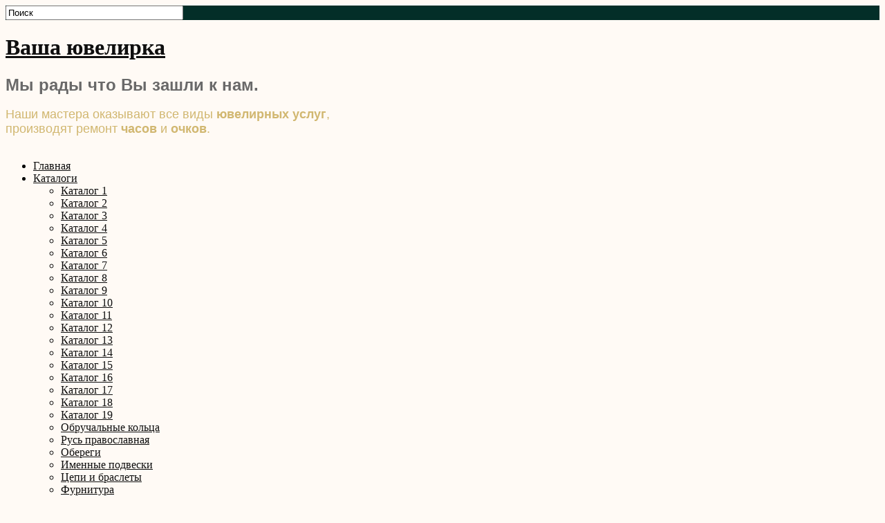

--- FILE ---
content_type: text/html; charset=utf-8
request_url: http://vashayvelirka.ru/index.php?option=com_virtuemart&view=category&virtuemart_category_id=578
body_size: 8088
content:
<!DOCTYPE html PUBLIC "-//W3C//DTD XHTML 1.0 Transitional//EN" "http://www.w3.org/TR/xhtml1/DTD/xhtml1-transitional.dtd">
<html xmlns="http://www.w3.org/1999/xhtml" xml:lang="ru-ru" lang="ru-ru">
<head>
  <meta http-equiv="content-type" content="text/html; charset=utf-8" />
  <meta name="title" content="Кольца с накладками" />
  <meta name="generator" content="Joomla! - Open Source Content Management" />
  <title>Кольца с накладками</title>
  <link href="/index.php?option=com_virtuemart&amp;view=category&amp;virtuemart_category_id=578" rel="canonical" />
  <link href="/templates/leo_jewelry/favicon.ico" rel="shortcut icon" type="image/vnd.microsoft.icon" />
  <link href="http://vashayvelirka.ru/index.php?option=com_search&amp;view=category&amp;virtuemart_category_id=578&amp;format=opensearch" rel="search" title="Искать Ваша ювелирка" type="application/opensearchdescription+xml" />
  <link rel="stylesheet" href="/components/com_virtuemart/assets/css/vmsite-ltr.css" type="text/css" />
  <link rel="stylesheet" href="/components/com_virtuemart/assets/css/facebox.css" type="text/css" />
  <link rel="stylesheet" href="/media/system/css/modal.css" type="text/css" />
  <link rel="stylesheet" href="http://vashayvelirka.ru/templates/leo_jewelry/css/menu/mega.css" type="text/css" />
  <link rel="stylesheet" href="http://vashayvelirka.ru/templates/system/css/system.css" type="text/css" />
  <link rel="stylesheet" href="http://vashayvelirka.ru/templates/system/css/general.css" type="text/css" />
  <link rel="stylesheet" href="http://vashayvelirka.ru/templates/leo_jewelry/css/vm.css" type="text/css" />
  <link rel="stylesheet" href="http://vashayvelirka.ru/templates/leo_jewelry/css/template.css" type="text/css" />
  <link rel="stylesheet" href="http://vashayvelirka.ru/templates/leo_jewelry/css/fonts.css" type="text/css" />
  <link rel="stylesheet" href="http://vashayvelirka.ru/templates/leo_jewelry/css/joomla.css" type="text/css" />
  <link rel="stylesheet" href="http://vashayvelirka.ru/templates/leo_jewelry/css/extensions.css" type="text/css" />
  <link rel="stylesheet" href="http://vashayvelirka.ru/templates/leo_jewelry/css/layout.css" type="text/css" />
  <link rel="stylesheet" href="http://vashayvelirka.ru/templates/leo_jewelry/css/responsive.css" type="text/css" />
  <style type="text/css">
   #leo-page { background-color: #FFFAF5;
			}   #leo-page { color: #000000;
		}
			#leo-page a{ color: #0F0F0F;
		}
			#leo-toppos { color: #B5B5B5;
		}
			#leo-toppos { background-color: #032E28;
		}
			#leo-toppos a{ color: #FFFFFF;
		}
			#leo-blockbottom { color: #FFFFFF;
		}
			#leo-blockbottom { background-color: #424242;
		}
			#leo-blockbottom a{ color: #FFFFFF;
		}.leo-container { max-width: 960px!important; }  #leo-content { width: 100%; }
  </style>
  <script src="//ajax.googleapis.com/ajax/libs/jquery/1.6.4/jquery.min.js" type="text/javascript"></script>
  <script src="/components/com_virtuemart/assets/js/jquery.noConflict.js" type="text/javascript"></script>
  <script src="/components/com_virtuemart/assets/js/vmsite.js" type="text/javascript"></script>
  <script src="/components/com_virtuemart/assets/js/facebox.js" type="text/javascript"></script>
  <script src="/components/com_virtuemart/assets/js/vmprices.js" type="text/javascript"></script>
  <script src="/media/system/js/mootools-core.js" type="text/javascript"></script>
  <script src="/media/system/js/core.js" type="text/javascript"></script>
  <script src="/media/system/js/modal.js" type="text/javascript"></script>
  <script src="/media/system/js/mootools-more.js" type="text/javascript"></script>
  <script src="http://vashayvelirka.ru/plugins/system/leofw/menu/mega/js/script.js" type="text/javascript"></script>
  <script src="http://vashayvelirka.ru/templates/leo_jewelry/js/global.js" type="text/javascript"></script>
  <script type="text/javascript">

//<![CDATA[
		vmSiteurl = 'http://vashayvelirka.ru/' ;
vmLang = "";
vmCartText = ' добавлен в корзину' ;
vmCartError = 'Ошибка обновления корзины' ;
loadingImage = '/components/com_virtuemart/assets/images/facebox/loading.gif' ;
closeImage = '/components/com_virtuemart/assets/images/facebox/closelabel.png' ; 
Virtuemart.addtocart_popup = '1' ; 
faceboxHtml = '<div id="facebox" style="display:none;"><div class="popup"><div class="content"></div> <a href="#" class="close"></a></div></div>'  ;

//]]>

		window.addEvent('domready', function() {

			SqueezeBox.initialize({});
			SqueezeBox.assign($$('a.modal'), {
				parse: 'rel'
			});
		});
jQuery(document).ready(function () {
	jQuery('.orderlistcontainer').hover(
		function() { jQuery(this).find('.orderlist').stop().show()},
		function() { jQuery(this).find('.orderlist').stop().hide()}
	)
});

  </script>

<meta name="viewport" content="width=device-width, initial-scale=1, maximum-scale=1" /> 
<!--[if IE 7]>
<link rel="stylesheet" href="http://vashayvelirka.ru/templates/leo_jewelry/css/ie7.css" type="text/css" />
<![endif]-->

   
</head>
<body id="leo-page" class="fs3 pattern11 ">
<div id="page-container">
  <div id="page-container-inner">
  	
    <div id="leo-toppos" class="wrap pattern0" >
<div id="leo-toppos-inner" class="leo-toppos-inner" >
      <div class="leo-container">
        <div class="leo-container-inner">
        
  <div class="leo-container-inner-inner">
                                         <div id="leo-toppos-right">
              	<div class="leo-module moduletable">
		<div class="leomodule">
						<div class="modulecontent">
				<form action="/index.php?option=com_virtuemart" method="post">
	<div class="search">
		<label for="mod-search-searchword"> </label><input name="searchword" id="mod-search-searchword" maxlength="20"  class="inputbox" type="text" size="30" value="Поиск"  onblur="if (this.value=='') this.value='Поиск';" onfocus="if (this.value=='Поиск') this.value='';" />	<input type="hidden" name="task" value="search" />
	<input type="hidden" name="option" value="com_search" />
	<input type="hidden" name="Itemid" value="0" />
	</div>
</form>
			</div>
		</div>
	</div>

          </div>
                  </div>
      </div>
    </div>
    </div>
    </div>
		 
    <!-- HEADER BLOCK -->
    <div id="leo-blockheader" class="wrap" >
       <div id="leo-blockheader-inner" class="leo-blockheader-inner" >
	<div class="inner-wrap">
      <div class="leo-container">
        <div class="leo-container-inner">
        <div class="leo-container-inner-inner">
          <div id="leo-logo">
  <h1 class="leo-logo"><a class="png" href="http://vashayvelirka.ru/" title="Ваша ювелирка"> <span>Ваша ювелирка</span></a> </h1>
</div>
          <div id="leo-search" >
            	<div class="leo-module moduletable">
		<div class="leomodule">
						<div class="modulecontent">
				

<div class="custom"  >
	<p><font color="#696969"><font size="5"><font face="Tahoma, Geneva, sans-serif"><b style="font-family: Tahoma, Geneva, sans-serif;">Мы рады что Вы зашли к нам.</b></font></font></font><br>
	<br>
	<font color="#D1B770"><span style="font-family: Tahoma, Geneva, sans-serif; font-size: large;">Наши мастера оказывают все виды </span><b style="font-family: Tahoma, Geneva, sans-serif; font-size: large;">ювелирных услуг</b><span style="font-family: Tahoma, Geneva, sans-serif; font-size: large;">, <br>
	производят ремонт </span><b style="font-family: Tahoma, Geneva, sans-serif; font-size: large;">часов</b><span style="font-family: Tahoma, Geneva, sans-serif; font-size: large;"> и </span><b style="font-family: Tahoma, Geneva, sans-serif; font-size: large;">очков</b><span style="font-family: Tahoma, Geneva, sans-serif; font-size: large;">.</span></font><br>
	&nbsp;</p>
</div>
			</div>
		</div>
	</div>

          </div>
                    <!-- HEADER TOP -->
                       
                 
      </div>      
    </div>
        </div>
      </div>
    </div>
	</div>
    
      <!-- HEADER BLOCK1 -->
             <!-- MAIN TOP MENU -->
          <div id="leo-mainmenu" class="wrap">
          <div id="leo-mainmenu-inner">
          <div class="leo-container">
            <div class="leo-container-inner">
            <div class="leo-container-inner-inner">
             <div class="mainmenu">
              <div class="menusys_mega"><ul id="menusys_mega"><li class="first-item  active"><a href="/index.php?option=com_content&amp;view=article&amp;id=25&amp;Itemid=101"  class=' active' id="menusys101"  title="Главная"><span class="has-image" style="background-image:url(/images/icon-home.png);"><span class="menu-title">Главная</span></span></a></li><li id="menu-103" class="hasChild"><a href="/index.php?option=com_virtuemart&amp;view=categories&amp;virtuemart_category_id=0&amp;Itemid=103"  class=' item' id="menusys103"  title="Каталоги"><span class="no-image"><span class="menu-title">Каталоги</span></span></a><div id="menu-103_menusub_sub0" class="menusub_mega level0"><div class="submenu-wrapper"><div class="subarrowtop"></div><div class="subwrap-inner"><div class="subwrap-inner2"><div class="menucontent-wrapper" style="width:"><div class="megacol column1"><ul class="mega-ul ul"><li class="mega-li li first-item"><a href="/index.php?option=com_virtuemart&amp;view=category&amp;virtuemart_category_id=102&amp;Itemid=130"  class=' item' id="menusys130"  title="Каталог 1"><span class="no-image"><span class="menu-title">Каталог 1</span></span></a></li><li class="mega-li li"><a href="/index.php?option=com_virtuemart&amp;view=category&amp;virtuemart_category_id=576&amp;Itemid=131"  class=' item' id="menusys131"  title="Каталог 2"><span class="no-image"><span class="menu-title">Каталог 2</span></span></a></li><li class="mega-li li"><a href="/index.php?option=com_virtuemart&amp;view=category&amp;virtuemart_category_id=588&amp;Itemid=132"  class=' item' id="menusys132"  title="Каталог 3"><span class="no-image"><span class="menu-title">Каталог 3</span></span></a></li><li class="mega-li li"><a href="/index.php?option=com_virtuemart&amp;view=category&amp;virtuemart_category_id=160&amp;Itemid=133"  class=' item' id="menusys133"  title="Каталог 4"><span class="no-image"><span class="menu-title">Каталог 4</span></span></a></li><li class="mega-li li"><a href="/index.php?option=com_virtuemart&amp;view=category&amp;virtuemart_category_id=165&amp;Itemid=144"  class=' item' id="menusys144"  title="Каталог 5"><span class="no-image"><span class="menu-title">Каталог 5</span></span></a></li><li class="mega-li li"><a href="/index.php?option=com_virtuemart&amp;view=category&amp;virtuemart_category_id=597&amp;Itemid=145"  class=' item' id="menusys145"  title="Каталог 6"><span class="no-image"><span class="menu-title">Каталог 6</span></span></a></li><li class="mega-li li"><a href="/index.php?option=com_virtuemart&amp;view=category&amp;virtuemart_category_id=603&amp;Itemid=147"  class=' item' id="menusys147"  title="Каталог 7"><span class="no-image"><span class="menu-title">Каталог 7</span></span></a></li><li class="mega-li li"><a href="/index.php?option=com_virtuemart&amp;view=category&amp;virtuemart_category_id=611&amp;Itemid=151"  class=' item' id="menusys151"  title="Каталог 8"><span class="no-image"><span class="menu-title">Каталог 8</span></span></a></li><li class="mega-li li"><a href="/index.php?option=com_virtuemart&amp;view=category&amp;virtuemart_category_id=620&amp;Itemid=152"  class=' item' id="menusys152"  title="Каталог 9"><span class="no-image"><span class="menu-title">Каталог 9</span></span></a></li><li class="mega-li li"><a href="/index.php?option=com_virtuemart&amp;view=category&amp;virtuemart_category_id=641&amp;Itemid=162"  class=' item' id="menusys162"  title="Каталог 10"><span class="no-image"><span class="menu-title">Каталог 10</span></span></a></li><li class="mega-li li"><a href="/index.php?option=com_virtuemart&amp;view=category&amp;virtuemart_category_id=649&amp;Itemid=168"  class=' item' id="menusys168"  title="Каталог 11"><span class="no-image"><span class="menu-title">Каталог 11</span></span></a></li><li class="mega-li li"><a href="/index.php?option=com_virtuemart&amp;view=category&amp;virtuemart_category_id=661&amp;Itemid=169"  class=' item' id="menusys169"  title="Каталог 12"><span class="no-image"><span class="menu-title">Каталог 12</span></span></a></li><li class="mega-li li"><a href="/index.php?option=com_virtuemart&amp;view=category&amp;virtuemart_category_id=664&amp;Itemid=146"  class=' item' id="menusys146"  title="Каталог 13"><span class="no-image"><span class="menu-title">Каталог 13</span></span></a></li><li class="mega-li li"><a href="/index.php?option=com_virtuemart&amp;view=category&amp;virtuemart_category_id=673&amp;Itemid=148"  class=' item' id="menusys148"  title="Каталог 14"><span class="no-image"><span class="menu-title">Каталог 14</span></span></a></li><li class="mega-li li"><a href="/index.php?option=com_virtuemart&amp;view=category&amp;virtuemart_category_id=682&amp;Itemid=163"  class=' item' id="menusys163"  title="Каталог 15"><span class="no-image"><span class="menu-title">Каталог 15</span></span></a></li><li class="mega-li li"><a href="/index.php?option=com_virtuemart&amp;view=category&amp;virtuemart_category_id=692&amp;Itemid=164"  class=' item' id="menusys164"  title="Каталог 16"><span class="no-image"><span class="menu-title">Каталог 16</span></span></a></li><li class="mega-li li"><a href="/index.php?option=com_virtuemart&amp;view=category&amp;virtuemart_category_id=703&amp;Itemid=170"  class=' item' id="menusys170"  title="Каталог 17"><span class="no-image"><span class="menu-title">Каталог 17</span></span></a></li><li class="mega-li li"><a href="/index.php?option=com_virtuemart&amp;view=category&amp;virtuemart_category_id=715&amp;Itemid=171"  class=' item' id="menusys171"  title="Каталог 18"><span class="no-image"><span class="menu-title">Каталог 18</span></span></a></li><li class="mega-li li"><a href="/index.php?option=com_virtuemart&amp;view=category&amp;virtuemart_category_id=730&amp;Itemid=172"  class=' item' id="menusys172"  title="Каталог 19"><span class="no-image"><span class="menu-title">Каталог 19</span></span></a></li><li class="mega-li li"><a href="/index.php?option=com_virtuemart&amp;view=category&amp;virtuemart_category_id=170&amp;Itemid=173"  class=' item' id="menusys173"  title="Обручальные кольца"><span class="no-image"><span class="menu-title">Обручальные кольца</span></span></a></li><li class="mega-li li"><a href="/index.php?option=com_virtuemart&amp;view=category&amp;virtuemart_category_id=735&amp;Itemid=174"  class=' item' id="menusys174"  title="Русь православная"><span class="no-image"><span class="menu-title">Русь православная</span></span></a></li><li class="mega-li li"><a href="/index.php?option=com_virtuemart&amp;view=category&amp;virtuemart_category_id=367&amp;Itemid=175"  class=' item' id="menusys175"  title="Обереги"><span class="no-image"><span class="menu-title">Обереги</span></span></a></li><li class="mega-li li"><a href="/index.php?option=com_virtuemart&amp;view=category&amp;virtuemart_category_id=741&amp;Itemid=176"  class=' item' id="menusys176"  title="Именные подвески"><span class="no-image"><span class="menu-title">Именные подвески</span></span></a></li><li class="mega-li li"><a href="/index.php?option=com_virtuemart&amp;view=category&amp;virtuemart_category_id=193&amp;Itemid=177"  class=' item' id="menusys177"  title="Цепи и браслеты"><span class="no-image"><span class="menu-title">Цепи и браслеты</span></span></a></li><li class="mega-li li"><a href="/index.php?option=com_virtuemart&amp;view=category&amp;virtuemart_category_id=742&amp;Itemid=178"  class=' item' id="menusys178"  title="Фурнитура"><span class="no-image"><span class="menu-title">Фурнитура</span></span></a></li><li class="mega-li li last-item"><a href="/index.php?option=com_virtuemart&amp;view=category&amp;virtuemart_category_id=745&amp;Itemid=181"  class=' item' id="menusys181"  title="CGTrader jewelry 3D"><span class="no-image"><span class="menu-title">CGTrader jewelry 3D</span></span></a></li></ul></div><div class="clearfix"></div></div></div></div><div class="clearfix"></div></div></div></li><li id="menu-112" class="hasChild"><a href="/index.php?option=com_content&amp;view=categories&amp;id=10&amp;Itemid=112"  class=' item' id="menusys112"  title="Услуги"><span class="no-image"><span class="menu-title">Услуги</span></span></a><div id="menu-112_menusub_sub0" class="menusub_mega level0"><div class="submenu-wrapper"><div class="subarrowtop"></div><div class="subwrap-inner"><div class="subwrap-inner2"><div class="menucontent-wrapper" style="width:"><div class="megacol column1"><ul class="mega-ul ul"><li class="mega-li li first-item"><a href="/index.php?option=com_content&amp;view=article&amp;id=2&amp;Itemid=125"  class=' item' id="menusys125"  title="Лазерная гравировка"><span class="no-image"><span class="menu-title">Лазерная гравировка</span></span></a></li><li class="mega-li li"><a href="/index.php?option=com_content&amp;view=article&amp;id=3&amp;Itemid=124"  class=' item' id="menusys124"  title="Лазерная пайка"><span class="no-image"><span class="menu-title">Лазерная пайка</span></span></a></li><li class="mega-li li"><a href="/index.php?option=com_content&amp;view=article&amp;id=4&amp;Itemid=126"  class=' item' id="menusys126"  title="3D Моделирование"><span class="no-image"><span class="menu-title">3D Моделирование</span></span></a></li><li class="mega-li li"><a href="/index.php?option=com_content&amp;view=article&amp;id=14&amp;Itemid=127"  class=' item' id="menusys127"  title="Эмалирование"><span class="no-image"><span class="menu-title">Эмалирование</span></span></a></li><li class="mega-li li"><a href="/index.php?option=com_content&amp;view=article&amp;id=15&amp;Itemid=128"  class=' item' id="menusys128"  title="Огранка камней"><span class="no-image"><span class="menu-title">Огранка камней</span></span></a></li><li class="mega-li li"><a href="/index.php?option=com_content&amp;view=article&amp;id=16&amp;Itemid=129"  class=' item' id="menusys129"  title="Гальваника"><span class="no-image"><span class="menu-title">Гальваника</span></span></a></li><li class="mega-li li"><a href="/index.php?option=com_content&amp;view=article&amp;id=24&amp;Itemid=149"  class=' item' id="menusys149"  title="Ремонт часов"><span class="no-image"><span class="menu-title">Ремонт часов</span></span></a></li><li class="mega-li li last-item"><a href="/index.php?option=com_content&amp;view=article&amp;id=29&amp;Itemid=167"  class=' item' id="menusys167"  title="Ремонт очков"><span class="no-image"><span class="menu-title">Ремонт очков</span></span></a></li></ul></div><div class="clearfix"></div></div></div></div><div class="clearfix"></div></div></div></li><li><a href="/index.php?option=com_content&amp;view=article&amp;id=7&amp;Itemid=116"  class=' item' id="menusys116"  title="Цены"><span class="no-image"><span class="menu-title">Цены</span></span></a></li><li class="last-item "><a href="/index.php?option=com_content&amp;view=article&amp;id=13&amp;Itemid=115"  class=' item' id="menusys115"  title="Контакты"><span class="no-image"><span class="menu-title">Контакты</span></span></a></li></ul> <script type="text/javascript">
						new LeoMegaMenu( $("menusys_mega"), {
											transition:Fx.Transitions.Sine.easeInOut,
											duration:800,
											delay:350,
											effect:"simple"
										} );
				  </script>	</div> 
              </div>
			             <!-- RESPONESIVE MENU --> 
            <div id="leo-responsivemenu">
				<select id="comboxrpmenu" name="comboxrpmenu" class="inputbox" onchange="window.location.href=this.value"><option value="/index.php?option=com_content&amp;view=article&amp;id=25&amp;Itemid=101" id="combom101"  >- Главная</option><option value="/index.php?option=com_virtuemart&amp;view=categories&amp;virtuemart_category_id=0&amp;Itemid=103" id="combom103"  >- Каталоги</option><option value="/index.php?option=com_virtuemart&amp;view=category&amp;virtuemart_category_id=102&amp;Itemid=130" id="combom130"  >- - Каталог 1</option><option value="/index.php?option=com_virtuemart&amp;view=category&amp;virtuemart_category_id=576&amp;Itemid=131" id="combom131"  >- - Каталог 2</option><option value="/index.php?option=com_virtuemart&amp;view=category&amp;virtuemart_category_id=588&amp;Itemid=132" id="combom132"  >- - Каталог 3</option><option value="/index.php?option=com_virtuemart&amp;view=category&amp;virtuemart_category_id=160&amp;Itemid=133" id="combom133"  >- - Каталог 4</option><option value="/index.php?option=com_virtuemart&amp;view=category&amp;virtuemart_category_id=165&amp;Itemid=144" id="combom144"  >- - Каталог 5</option><option value="/index.php?option=com_virtuemart&amp;view=category&amp;virtuemart_category_id=597&amp;Itemid=145" id="combom145"  >- - Каталог 6</option><option value="/index.php?option=com_virtuemart&amp;view=category&amp;virtuemart_category_id=603&amp;Itemid=147" id="combom147"  >- - Каталог 7</option><option value="/index.php?option=com_virtuemart&amp;view=category&amp;virtuemart_category_id=611&amp;Itemid=151" id="combom151"  >- - Каталог 8</option><option value="/index.php?option=com_virtuemart&amp;view=category&amp;virtuemart_category_id=620&amp;Itemid=152" id="combom152"  >- - Каталог 9</option><option value="/index.php?option=com_virtuemart&amp;view=category&amp;virtuemart_category_id=641&amp;Itemid=162" id="combom162"  >- - Каталог 10</option><option value="/index.php?option=com_virtuemart&amp;view=category&amp;virtuemart_category_id=649&amp;Itemid=168" id="combom168"  >- - Каталог 11</option><option value="/index.php?option=com_virtuemart&amp;view=category&amp;virtuemart_category_id=661&amp;Itemid=169" id="combom169"  >- - Каталог 12</option><option value="/index.php?option=com_virtuemart&amp;view=category&amp;virtuemart_category_id=664&amp;Itemid=146" id="combom146"  >- - Каталог 13</option><option value="/index.php?option=com_virtuemart&amp;view=category&amp;virtuemart_category_id=673&amp;Itemid=148" id="combom148"  >- - Каталог 14</option><option value="/index.php?option=com_virtuemart&amp;view=category&amp;virtuemart_category_id=682&amp;Itemid=163" id="combom163"  >- - Каталог 15</option><option value="/index.php?option=com_virtuemart&amp;view=category&amp;virtuemart_category_id=692&amp;Itemid=164" id="combom164"  >- - Каталог 16</option><option value="/index.php?option=com_virtuemart&amp;view=category&amp;virtuemart_category_id=703&amp;Itemid=170" id="combom170"  >- - Каталог 17</option><option value="/index.php?option=com_virtuemart&amp;view=category&amp;virtuemart_category_id=715&amp;Itemid=171" id="combom171"  >- - Каталог 18</option><option value="/index.php?option=com_virtuemart&amp;view=category&amp;virtuemart_category_id=730&amp;Itemid=172" id="combom172"  >- - Каталог 19</option><option value="/index.php?option=com_virtuemart&amp;view=category&amp;virtuemart_category_id=170&amp;Itemid=173" id="combom173"  >- - Обручальные кольца</option><option value="/index.php?option=com_virtuemart&amp;view=category&amp;virtuemart_category_id=735&amp;Itemid=174" id="combom174"  >- - Русь православная</option><option value="/index.php?option=com_virtuemart&amp;view=category&amp;virtuemart_category_id=367&amp;Itemid=175" id="combom175"  >- - Обереги</option><option value="/index.php?option=com_virtuemart&amp;view=category&amp;virtuemart_category_id=741&amp;Itemid=176" id="combom176"  >- - Именные подвески</option><option value="/index.php?option=com_virtuemart&amp;view=category&amp;virtuemart_category_id=193&amp;Itemid=177" id="combom177"  >- - Цепи и браслеты</option><option value="/index.php?option=com_virtuemart&amp;view=category&amp;virtuemart_category_id=742&amp;Itemid=178" id="combom178"  >- - Фурнитура</option><option value="/index.php?option=com_virtuemart&amp;view=category&amp;virtuemart_category_id=745&amp;Itemid=181" id="combom181"  >- - CGTrader jewelry 3D</option><option value="/index.php?option=com_content&amp;view=categories&amp;id=10&amp;Itemid=112" id="combom112"  >- Услуги</option><option value="/index.php?option=com_content&amp;view=article&amp;id=2&amp;Itemid=125" id="combom125"  >- - Лазерная гравировка</option><option value="/index.php?option=com_content&amp;view=article&amp;id=3&amp;Itemid=124" id="combom124"  >- - Лазерная пайка</option><option value="/index.php?option=com_content&amp;view=article&amp;id=4&amp;Itemid=126" id="combom126"  >- - 3D Моделирование</option><option value="/index.php?option=com_content&amp;view=article&amp;id=14&amp;Itemid=127" id="combom127"  >- - Эмалирование</option><option value="/index.php?option=com_content&amp;view=article&amp;id=15&amp;Itemid=128" id="combom128"  >- - Огранка камней</option><option value="/index.php?option=com_content&amp;view=article&amp;id=16&amp;Itemid=129" id="combom129"  >- - Гальваника</option><option value="/index.php?option=com_content&amp;view=article&amp;id=24&amp;Itemid=149" id="combom149"  >- - Ремонт часов</option><option value="/index.php?option=com_content&amp;view=article&amp;id=29&amp;Itemid=167" id="combom167"  >- - Ремонт очков</option><option value="/index.php?option=com_content&amp;view=article&amp;id=7&amp;Itemid=116" id="combom116"  >- Цены</option><option value="/index.php?option=com_content&amp;view=article&amp;id=13&amp;Itemid=115" id="combom115"  >- Контакты</option></select>            
            </div>
            
           <!-- END RESPONESIVE MENU //--> 
                  			</div>
            </div>  
            </div>  
           </div>
          </div>
            <!-- END MAIN TOP MENU -->
            
          <div id="leo-slideshow"  class="wrap">
    <div id="leo-slideshow-inner">
    <div id="leo-slideshow-inner-inner">
      <div class="leo-container">
        <div class="leo-container-inner">
        <div class="leo-container-inner-inner">
          
          </div>
          </div>
          </div>
        </div>
      </div>
    </div>
        
     
  
       
    <!-- END HEADER BLOCK //-->
   
    
      
           
        <div id="leo-breadcrumbs-top"  class="wrap">
    <div id="leo-breadcrumbs-top-inner">
      <div class="leo-container">
        <div class="leo-container-inner">
         <div class="leo-container-inner-inner">
          	<div class="leo-module moduletable">
		<div class="leomodule">
						<div class="modulecontent">
				
<div class="breadcrumbs">
<a href="/index.php?option=com_content&amp;view=article&amp;id=25&amp;Itemid=101" class="pathway">Главная</a> <img src="/media/system/images/arrow.png" alt=""  /> <a href="/index.php?option=com_virtuemart&amp;view=category&amp;virtuemart_category_id=576" class="pathway">Каталог 2</a> <img src="/media/system/images/arrow.png" alt=""  /> <span>Кольца с накладками</span></div>
			</div>
		</div>
	</div>

          </div>
          </div>
        </div>
      </div>
    </div>
        <!-- MAIN WRAPPER BLOCK -->
   	 <div id="leo-mainwrap" class="wrap ">
   <div class="leo-container">
     <div class="leo-container-inner">
     
  <div class="leo-container-inner-inner">
     
       <div id="leo-mainwrap-content" class="clearfix leo-layout-lcr">
		        
         <div id="leo-content">
           <div id="leo-content-inner">
                          <div id="leo-maincontent" class="clearfix">
            	
			                       
               <div id="leo-maincontent-inner">
                                
<div id="system-message-container">
</div>
                <div class="category_description">
	</div>
<div class="browse-view">
<div class="category_description">
	</div>
	
<h2><span><span>Кольца с накладками</span></span></h2>
	<form action="/index.php?option=com_virtuemart&amp;view=category&amp;limitstart=0&amp;virtuemart_category_id=578" method="get">
				<div class="orderby-displaynumber">
			<div class="orderlistcontainer"><div class="title">Сортировать по</div><div class="activeOrder"><a title=" +/-" href="/index.php?option=com_virtuemart&amp;view=category&amp;virtuemart_category_id=578&amp;Itemid=&amp;order=DESC">ID товара  +/-</a></div></div>			<div class="display-number">
Показано 1 - 16 из 398 <select name="" class="inputbox" size="1" onchange="window.top.location.href=this.options[this.selectedIndex].value">
	<option value="/index.php?option=com_virtuemart&amp;view=category&amp;virtuemart_category_id=578&amp;Itemid=&amp;limit=4">4</option>
	<option value="/index.php?option=com_virtuemart&amp;view=category&amp;virtuemart_category_id=578&amp;Itemid=&amp;limit=8">8</option>
	<option value="/index.php?option=com_virtuemart&amp;view=category&amp;virtuemart_category_id=578&amp;Itemid=&amp;limit=12">12</option>
	<option value="/index.php?option=com_virtuemart&amp;view=category&amp;virtuemart_category_id=578&amp;Itemid=&amp;limit=16">16</option>
	<option value="/index.php?option=com_virtuemart&amp;view=category&amp;virtuemart_category_id=578&amp;Itemid=&amp;limit=40">40</option>
	<option value="/index.php?option=com_virtuemart&amp;view=category&amp;virtuemart_category_id=578&amp;Itemid=&amp;limit=80">80</option>
</select>
</div>
		</div>
	</form>
		<div class="row">
				<div class="product floatleft width25 vertical-separator">
			<div class="spacer">
				<div class="cat-image">
						<a href="/index.php?option=com_virtuemart&amp;view=productdetails&amp;virtuemart_product_id=14423&amp;virtuemart_category_id=578" ><img src="/images/stories/virtuemart/product/resized/1001_130x130.jpg" alt="1001" class="browseProductImage" border="0" title="10001"  /></a>                        
                        <!-- The "Average Customer Rating" Part -->
											
				</div>
				<div class="cat-info">
					<h3 class="catProductTitle"><a href="/index.php?option=com_virtuemart&amp;view=productdetails&amp;virtuemart_product_id=14423&amp;virtuemart_category_id=578" >10001</a></h3>
										<p class="product_s_desc">
						кв 4x4-1; кр 3,0-1; кр 1,5-2;...					</p>
					                </div>
                                            
					<div class="catProductPrice" id="productPrice14423">
						<div class="PricesalesPrice" style="display : none;" ><span class="PricesalesPrice" ></span></div>					</div>
                    
  <div class="cat-cart">                 
 <form method="post" class="product js-recalculate" action="index.php" >
	
	<div class="addtocart-bar">

						<!-- <label for="quantity" class="quantity_box">Кол-во: </label> -->
	    <span class="quantity-box">
		<input type="text" class="quantity-input js-recalculate" name="quantity[]" value="1" />
	    </span>
	    <span class="quantity-controls js-recalculate">
		<input type="button" class="quantity-controls quantity-plus" />
		<input type="button" class="quantity-controls quantity-minus" />
	    </span>
	    
	    	    <span class="addtocart-button">
		<input type="submit" name="addtocart"  class="addtocart-button" value="Добавить в корзину" title="Добавить в корзину" />
	    </span>

	    <div class="clear"></div>
	</div>

		<input type="hidden" class="pname" value="10001" />
	<input type="hidden" name="option" value="com_virtuemart" />
	<input type="hidden" name="view" value="cart" />
	<noscript><input type="hidden" name="task" value="add" /></noscript>
	<input type="hidden" name="virtuemart_product_id[]" value="14423" />
	<input type="hidden" name="virtuemart_manufacturer_id" value="1" />
	<input type="hidden" name="virtuemart_category_id[]" value="578" />
    </form>
    </div>
								</div>
		</div>
				<div class="product floatleft width25 vertical-separator">
			<div class="spacer">
				<div class="cat-image">
						<a href="/index.php?option=com_virtuemart&amp;view=productdetails&amp;virtuemart_product_id=14424&amp;virtuemart_category_id=578" ><img src="/images/stories/virtuemart/product/resized/1003_130x130.jpg" alt="1003" class="browseProductImage" border="0" title="10003"  /></a>                        
                        <!-- The "Average Customer Rating" Part -->
											
				</div>
				<div class="cat-info">
					<h3 class="catProductTitle"><a href="/index.php?option=com_virtuemart&amp;view=productdetails&amp;virtuemart_product_id=14424&amp;virtuemart_category_id=578" >10003</a></h3>
										<p class="product_s_desc">
						м-з 6x3-1; м-з 5x2,5-1; кр...					</p>
					                </div>
                                            
					<div class="catProductPrice" id="productPrice14424">
						<div class="PricesalesPrice" style="display : none;" ><span class="PricesalesPrice" ></span></div>					</div>
                    
  <div class="cat-cart">                 
 <form method="post" class="product js-recalculate" action="index.php" >
	
	<div class="addtocart-bar">

						<!-- <label for="quantity" class="quantity_box">Кол-во: </label> -->
	    <span class="quantity-box">
		<input type="text" class="quantity-input js-recalculate" name="quantity[]" value="1" />
	    </span>
	    <span class="quantity-controls js-recalculate">
		<input type="button" class="quantity-controls quantity-plus" />
		<input type="button" class="quantity-controls quantity-minus" />
	    </span>
	    
	    	    <span class="addtocart-button">
		<input type="submit" name="addtocart"  class="addtocart-button" value="Добавить в корзину" title="Добавить в корзину" />
	    </span>

	    <div class="clear"></div>
	</div>

		<input type="hidden" class="pname" value="10003" />
	<input type="hidden" name="option" value="com_virtuemart" />
	<input type="hidden" name="view" value="cart" />
	<noscript><input type="hidden" name="task" value="add" /></noscript>
	<input type="hidden" name="virtuemart_product_id[]" value="14424" />
	<input type="hidden" name="virtuemart_manufacturer_id" value="1" />
	<input type="hidden" name="virtuemart_category_id[]" value="578" />
    </form>
    </div>
								</div>
		</div>
				<div class="product floatleft width25 vertical-separator">
			<div class="spacer">
				<div class="cat-image">
						<a href="/index.php?option=com_virtuemart&amp;view=productdetails&amp;virtuemart_product_id=14425&amp;virtuemart_category_id=578" ><img src="/images/stories/virtuemart/product/resized/1004_130x130.jpg" alt="1004" class="browseProductImage" border="0" title="10004"  /></a>                        
                        <!-- The "Average Customer Rating" Part -->
											
				</div>
				<div class="cat-info">
					<h3 class="catProductTitle"><a href="/index.php?option=com_virtuemart&amp;view=productdetails&amp;virtuemart_product_id=14425&amp;virtuemart_category_id=578" >10004</a></h3>
										<p class="product_s_desc">
						кр 4-1; кр 1,5-2; кр 1,25-1					</p>
					                </div>
                                            
					<div class="catProductPrice" id="productPrice14425">
						<div class="PricesalesPrice" style="display : none;" ><span class="PricesalesPrice" ></span></div>					</div>
                    
  <div class="cat-cart">                 
 <form method="post" class="product js-recalculate" action="index.php" >
	
	<div class="addtocart-bar">

						<!-- <label for="quantity" class="quantity_box">Кол-во: </label> -->
	    <span class="quantity-box">
		<input type="text" class="quantity-input js-recalculate" name="quantity[]" value="1" />
	    </span>
	    <span class="quantity-controls js-recalculate">
		<input type="button" class="quantity-controls quantity-plus" />
		<input type="button" class="quantity-controls quantity-minus" />
	    </span>
	    
	    	    <span class="addtocart-button">
		<input type="submit" name="addtocart"  class="addtocart-button" value="Добавить в корзину" title="Добавить в корзину" />
	    </span>

	    <div class="clear"></div>
	</div>

		<input type="hidden" class="pname" value="10004" />
	<input type="hidden" name="option" value="com_virtuemart" />
	<input type="hidden" name="view" value="cart" />
	<noscript><input type="hidden" name="task" value="add" /></noscript>
	<input type="hidden" name="virtuemart_product_id[]" value="14425" />
	<input type="hidden" name="virtuemart_manufacturer_id" value="1" />
	<input type="hidden" name="virtuemart_category_id[]" value="578" />
    </form>
    </div>
								</div>
		</div>
				<div class="product floatleft width25 ">
			<div class="spacer">
				<div class="cat-image">
						<a href="/index.php?option=com_virtuemart&amp;view=productdetails&amp;virtuemart_product_id=14426&amp;virtuemart_category_id=578" ><img src="/images/stories/virtuemart/product/resized/1005_130x130.jpg" alt="1005" class="browseProductImage" border="0" title="10005"  /></a>                        
                        <!-- The "Average Customer Rating" Part -->
											
				</div>
				<div class="cat-info">
					<h3 class="catProductTitle"><a href="/index.php?option=com_virtuemart&amp;view=productdetails&amp;virtuemart_product_id=14426&amp;virtuemart_category_id=578" >10005</a></h3>
										<p class="product_s_desc">
						баг 4x2-2					</p>
					                </div>
                                            
					<div class="catProductPrice" id="productPrice14426">
						<div class="PricesalesPrice" style="display : none;" ><span class="PricesalesPrice" ></span></div>					</div>
                    
  <div class="cat-cart">                 
 <form method="post" class="product js-recalculate" action="index.php" >
	
	<div class="addtocart-bar">

						<!-- <label for="quantity" class="quantity_box">Кол-во: </label> -->
	    <span class="quantity-box">
		<input type="text" class="quantity-input js-recalculate" name="quantity[]" value="1" />
	    </span>
	    <span class="quantity-controls js-recalculate">
		<input type="button" class="quantity-controls quantity-plus" />
		<input type="button" class="quantity-controls quantity-minus" />
	    </span>
	    
	    	    <span class="addtocart-button">
		<input type="submit" name="addtocart"  class="addtocart-button" value="Добавить в корзину" title="Добавить в корзину" />
	    </span>

	    <div class="clear"></div>
	</div>

		<input type="hidden" class="pname" value="10005" />
	<input type="hidden" name="option" value="com_virtuemart" />
	<input type="hidden" name="view" value="cart" />
	<noscript><input type="hidden" name="task" value="add" /></noscript>
	<input type="hidden" name="virtuemart_product_id[]" value="14426" />
	<input type="hidden" name="virtuemart_manufacturer_id" value="1" />
	<input type="hidden" name="virtuemart_category_id[]" value="578" />
    </form>
    </div>
								</div>
		</div>
			</div>
			<div class="row">
				<div class="product floatleft width25 vertical-separator">
			<div class="spacer">
				<div class="cat-image">
						<a href="/index.php?option=com_virtuemart&amp;view=productdetails&amp;virtuemart_product_id=14427&amp;virtuemart_category_id=578" ><img src="/images/stories/virtuemart/product/resized/1006_130x130.jpg" alt="1006" class="browseProductImage" border="0" title="10006"  /></a>                        
                        <!-- The "Average Customer Rating" Part -->
											
				</div>
				<div class="cat-info">
					<h3 class="catProductTitle"><a href="/index.php?option=com_virtuemart&amp;view=productdetails&amp;virtuemart_product_id=14427&amp;virtuemart_category_id=578" >10006</a></h3>
										<p class="product_s_desc">
						кр 1,5-50					</p>
					                </div>
                                            
					<div class="catProductPrice" id="productPrice14427">
						<div class="PricesalesPrice" style="display : none;" ><span class="PricesalesPrice" ></span></div>					</div>
                    
  <div class="cat-cart">                 
 <form method="post" class="product js-recalculate" action="index.php" >
	
	<div class="addtocart-bar">

						<!-- <label for="quantity" class="quantity_box">Кол-во: </label> -->
	    <span class="quantity-box">
		<input type="text" class="quantity-input js-recalculate" name="quantity[]" value="1" />
	    </span>
	    <span class="quantity-controls js-recalculate">
		<input type="button" class="quantity-controls quantity-plus" />
		<input type="button" class="quantity-controls quantity-minus" />
	    </span>
	    
	    	    <span class="addtocart-button">
		<input type="submit" name="addtocart"  class="addtocart-button" value="Добавить в корзину" title="Добавить в корзину" />
	    </span>

	    <div class="clear"></div>
	</div>

		<input type="hidden" class="pname" value="10006" />
	<input type="hidden" name="option" value="com_virtuemart" />
	<input type="hidden" name="view" value="cart" />
	<noscript><input type="hidden" name="task" value="add" /></noscript>
	<input type="hidden" name="virtuemart_product_id[]" value="14427" />
	<input type="hidden" name="virtuemart_manufacturer_id" value="1" />
	<input type="hidden" name="virtuemart_category_id[]" value="578" />
    </form>
    </div>
								</div>
		</div>
				<div class="product floatleft width25 vertical-separator">
			<div class="spacer">
				<div class="cat-image">
						<a href="/index.php?option=com_virtuemart&amp;view=productdetails&amp;virtuemart_product_id=14428&amp;virtuemart_category_id=578" ><img src="/images/stories/virtuemart/product/resized/1007_130x130.jpg" alt="1007" class="browseProductImage" border="0" title="10007"  /></a>                        
                        <!-- The "Average Customer Rating" Part -->
											
				</div>
				<div class="cat-info">
					<h3 class="catProductTitle"><a href="/index.php?option=com_virtuemart&amp;view=productdetails&amp;virtuemart_product_id=14428&amp;virtuemart_category_id=578" >10007</a></h3>
										<p class="product_s_desc">
						кр 1,5-34					</p>
					                </div>
                                            
					<div class="catProductPrice" id="productPrice14428">
						<div class="PricesalesPrice" style="display : none;" ><span class="PricesalesPrice" ></span></div>					</div>
                    
  <div class="cat-cart">                 
 <form method="post" class="product js-recalculate" action="index.php" >
	
	<div class="addtocart-bar">

						<!-- <label for="quantity" class="quantity_box">Кол-во: </label> -->
	    <span class="quantity-box">
		<input type="text" class="quantity-input js-recalculate" name="quantity[]" value="1" />
	    </span>
	    <span class="quantity-controls js-recalculate">
		<input type="button" class="quantity-controls quantity-plus" />
		<input type="button" class="quantity-controls quantity-minus" />
	    </span>
	    
	    	    <span class="addtocart-button">
		<input type="submit" name="addtocart"  class="addtocart-button" value="Добавить в корзину" title="Добавить в корзину" />
	    </span>

	    <div class="clear"></div>
	</div>

		<input type="hidden" class="pname" value="10007" />
	<input type="hidden" name="option" value="com_virtuemart" />
	<input type="hidden" name="view" value="cart" />
	<noscript><input type="hidden" name="task" value="add" /></noscript>
	<input type="hidden" name="virtuemart_product_id[]" value="14428" />
	<input type="hidden" name="virtuemart_manufacturer_id" value="1" />
	<input type="hidden" name="virtuemart_category_id[]" value="578" />
    </form>
    </div>
								</div>
		</div>
				<div class="product floatleft width25 vertical-separator">
			<div class="spacer">
				<div class="cat-image">
						<a href="/index.php?option=com_virtuemart&amp;view=productdetails&amp;virtuemart_product_id=14429&amp;virtuemart_category_id=578" ><img src="/images/stories/virtuemart/product/resized/1008_130x130.jpg" alt="1008" class="browseProductImage" border="0" title="10008"  /></a>                        
                        <!-- The "Average Customer Rating" Part -->
											
				</div>
				<div class="cat-info">
					<h3 class="catProductTitle"><a href="/index.php?option=com_virtuemart&amp;view=productdetails&amp;virtuemart_product_id=14429&amp;virtuemart_category_id=578" >10008</a></h3>
										<p class="product_s_desc">
						кр 2,5-1					</p>
					                </div>
                                            
					<div class="catProductPrice" id="productPrice14429">
						<div class="PricesalesPrice" style="display : none;" ><span class="PricesalesPrice" ></span></div>					</div>
                    
  <div class="cat-cart">                 
 <form method="post" class="product js-recalculate" action="index.php" >
	
	<div class="addtocart-bar">

						<!-- <label for="quantity" class="quantity_box">Кол-во: </label> -->
	    <span class="quantity-box">
		<input type="text" class="quantity-input js-recalculate" name="quantity[]" value="1" />
	    </span>
	    <span class="quantity-controls js-recalculate">
		<input type="button" class="quantity-controls quantity-plus" />
		<input type="button" class="quantity-controls quantity-minus" />
	    </span>
	    
	    	    <span class="addtocart-button">
		<input type="submit" name="addtocart"  class="addtocart-button" value="Добавить в корзину" title="Добавить в корзину" />
	    </span>

	    <div class="clear"></div>
	</div>

		<input type="hidden" class="pname" value="10008" />
	<input type="hidden" name="option" value="com_virtuemart" />
	<input type="hidden" name="view" value="cart" />
	<noscript><input type="hidden" name="task" value="add" /></noscript>
	<input type="hidden" name="virtuemart_product_id[]" value="14429" />
	<input type="hidden" name="virtuemart_manufacturer_id" value="1" />
	<input type="hidden" name="virtuemart_category_id[]" value="578" />
    </form>
    </div>
								</div>
		</div>
				<div class="product floatleft width25 ">
			<div class="spacer">
				<div class="cat-image">
						<a href="/index.php?option=com_virtuemart&amp;view=productdetails&amp;virtuemart_product_id=14430&amp;virtuemart_category_id=578" ><img src="/images/stories/virtuemart/product/resized/1009_130x130.jpg" alt="1009" class="browseProductImage" border="0" title="10009"  /></a>                        
                        <!-- The "Average Customer Rating" Part -->
											
				</div>
				<div class="cat-info">
					<h3 class="catProductTitle"><a href="/index.php?option=com_virtuemart&amp;view=productdetails&amp;virtuemart_product_id=14430&amp;virtuemart_category_id=578" >10009</a></h3>
										<p class="product_s_desc">
						кр 3,0-1					</p>
					                </div>
                                            
					<div class="catProductPrice" id="productPrice14430">
						<div class="PricesalesPrice" style="display : none;" ><span class="PricesalesPrice" ></span></div>					</div>
                    
  <div class="cat-cart">                 
 <form method="post" class="product js-recalculate" action="index.php" >
	
	<div class="addtocart-bar">

						<!-- <label for="quantity" class="quantity_box">Кол-во: </label> -->
	    <span class="quantity-box">
		<input type="text" class="quantity-input js-recalculate" name="quantity[]" value="1" />
	    </span>
	    <span class="quantity-controls js-recalculate">
		<input type="button" class="quantity-controls quantity-plus" />
		<input type="button" class="quantity-controls quantity-minus" />
	    </span>
	    
	    	    <span class="addtocart-button">
		<input type="submit" name="addtocart"  class="addtocart-button" value="Добавить в корзину" title="Добавить в корзину" />
	    </span>

	    <div class="clear"></div>
	</div>

		<input type="hidden" class="pname" value="10009" />
	<input type="hidden" name="option" value="com_virtuemart" />
	<input type="hidden" name="view" value="cart" />
	<noscript><input type="hidden" name="task" value="add" /></noscript>
	<input type="hidden" name="virtuemart_product_id[]" value="14430" />
	<input type="hidden" name="virtuemart_manufacturer_id" value="1" />
	<input type="hidden" name="virtuemart_category_id[]" value="578" />
    </form>
    </div>
								</div>
		</div>
			</div>
			<div class="row">
				<div class="product floatleft width25 vertical-separator">
			<div class="spacer">
				<div class="cat-image">
						<a href="/index.php?option=com_virtuemart&amp;view=productdetails&amp;virtuemart_product_id=14431&amp;virtuemart_category_id=578" ><img src="/images/stories/virtuemart/product/resized/1011_130x130.jpg" alt="1011" class="browseProductImage" border="0" title="10011"  /></a>                        
                        <!-- The "Average Customer Rating" Part -->
											
				</div>
				<div class="cat-info">
					<h3 class="catProductTitle"><a href="/index.php?option=com_virtuemart&amp;view=productdetails&amp;virtuemart_product_id=14431&amp;virtuemart_category_id=578" >10011</a></h3>
										<p class="product_s_desc">
						кр 1,5-3					</p>
					                </div>
                                            
					<div class="catProductPrice" id="productPrice14431">
						<div class="PricesalesPrice" style="display : none;" ><span class="PricesalesPrice" ></span></div>					</div>
                    
  <div class="cat-cart">                 
 <form method="post" class="product js-recalculate" action="index.php" >
	
	<div class="addtocart-bar">

						<!-- <label for="quantity" class="quantity_box">Кол-во: </label> -->
	    <span class="quantity-box">
		<input type="text" class="quantity-input js-recalculate" name="quantity[]" value="1" />
	    </span>
	    <span class="quantity-controls js-recalculate">
		<input type="button" class="quantity-controls quantity-plus" />
		<input type="button" class="quantity-controls quantity-minus" />
	    </span>
	    
	    	    <span class="addtocart-button">
		<input type="submit" name="addtocart"  class="addtocart-button" value="Добавить в корзину" title="Добавить в корзину" />
	    </span>

	    <div class="clear"></div>
	</div>

		<input type="hidden" class="pname" value="10011" />
	<input type="hidden" name="option" value="com_virtuemart" />
	<input type="hidden" name="view" value="cart" />
	<noscript><input type="hidden" name="task" value="add" /></noscript>
	<input type="hidden" name="virtuemart_product_id[]" value="14431" />
	<input type="hidden" name="virtuemart_manufacturer_id" value="1" />
	<input type="hidden" name="virtuemart_category_id[]" value="578" />
    </form>
    </div>
								</div>
		</div>
				<div class="product floatleft width25 vertical-separator">
			<div class="spacer">
				<div class="cat-image">
						<a href="/index.php?option=com_virtuemart&amp;view=productdetails&amp;virtuemart_product_id=14432&amp;virtuemart_category_id=578" ><img src="/images/stories/virtuemart/product/resized/1012_130x130.jpg" alt="1012" class="browseProductImage" border="0" title="10012"  /></a>                        
                        <!-- The "Average Customer Rating" Part -->
											
				</div>
				<div class="cat-info">
					<h3 class="catProductTitle"><a href="/index.php?option=com_virtuemart&amp;view=productdetails&amp;virtuemart_product_id=14432&amp;virtuemart_category_id=578" >10012</a></h3>
										<p class="product_s_desc">
						м-з 5x2,5-1; кр 1,5-2					</p>
					                </div>
                                            
					<div class="catProductPrice" id="productPrice14432">
						<div class="PricesalesPrice" style="display : none;" ><span class="PricesalesPrice" ></span></div>					</div>
                    
  <div class="cat-cart">                 
 <form method="post" class="product js-recalculate" action="index.php" >
	
	<div class="addtocart-bar">

						<!-- <label for="quantity" class="quantity_box">Кол-во: </label> -->
	    <span class="quantity-box">
		<input type="text" class="quantity-input js-recalculate" name="quantity[]" value="1" />
	    </span>
	    <span class="quantity-controls js-recalculate">
		<input type="button" class="quantity-controls quantity-plus" />
		<input type="button" class="quantity-controls quantity-minus" />
	    </span>
	    
	    	    <span class="addtocart-button">
		<input type="submit" name="addtocart"  class="addtocart-button" value="Добавить в корзину" title="Добавить в корзину" />
	    </span>

	    <div class="clear"></div>
	</div>

		<input type="hidden" class="pname" value="10012" />
	<input type="hidden" name="option" value="com_virtuemart" />
	<input type="hidden" name="view" value="cart" />
	<noscript><input type="hidden" name="task" value="add" /></noscript>
	<input type="hidden" name="virtuemart_product_id[]" value="14432" />
	<input type="hidden" name="virtuemart_manufacturer_id" value="1" />
	<input type="hidden" name="virtuemart_category_id[]" value="578" />
    </form>
    </div>
								</div>
		</div>
				<div class="product floatleft width25 vertical-separator">
			<div class="spacer">
				<div class="cat-image">
						<a href="/index.php?option=com_virtuemart&amp;view=productdetails&amp;virtuemart_product_id=14433&amp;virtuemart_category_id=578" ><img src="/images/stories/virtuemart/product/resized/1013_130x130.jpg" alt="1013" class="browseProductImage" border="0" title="10013"  /></a>                        
                        <!-- The "Average Customer Rating" Part -->
											
				</div>
				<div class="cat-info">
					<h3 class="catProductTitle"><a href="/index.php?option=com_virtuemart&amp;view=productdetails&amp;virtuemart_product_id=14433&amp;virtuemart_category_id=578" >10013</a></h3>
										<p class="product_s_desc">
						м-з 6x3-1; кр 1,5-3					</p>
					                </div>
                                            
					<div class="catProductPrice" id="productPrice14433">
						<div class="PricesalesPrice" style="display : none;" ><span class="PricesalesPrice" ></span></div>					</div>
                    
  <div class="cat-cart">                 
 <form method="post" class="product js-recalculate" action="index.php" >
	
	<div class="addtocart-bar">

						<!-- <label for="quantity" class="quantity_box">Кол-во: </label> -->
	    <span class="quantity-box">
		<input type="text" class="quantity-input js-recalculate" name="quantity[]" value="1" />
	    </span>
	    <span class="quantity-controls js-recalculate">
		<input type="button" class="quantity-controls quantity-plus" />
		<input type="button" class="quantity-controls quantity-minus" />
	    </span>
	    
	    	    <span class="addtocart-button">
		<input type="submit" name="addtocart"  class="addtocart-button" value="Добавить в корзину" title="Добавить в корзину" />
	    </span>

	    <div class="clear"></div>
	</div>

		<input type="hidden" class="pname" value="10013" />
	<input type="hidden" name="option" value="com_virtuemart" />
	<input type="hidden" name="view" value="cart" />
	<noscript><input type="hidden" name="task" value="add" /></noscript>
	<input type="hidden" name="virtuemart_product_id[]" value="14433" />
	<input type="hidden" name="virtuemart_manufacturer_id" value="1" />
	<input type="hidden" name="virtuemart_category_id[]" value="578" />
    </form>
    </div>
								</div>
		</div>
				<div class="product floatleft width25 ">
			<div class="spacer">
				<div class="cat-image">
						<a href="/index.php?option=com_virtuemart&amp;view=productdetails&amp;virtuemart_product_id=14434&amp;virtuemart_category_id=578" ><img src="/images/stories/virtuemart/product/resized/1014_130x130.jpg" alt="1014" class="browseProductImage" border="0" title="10014"  /></a>                        
                        <!-- The "Average Customer Rating" Part -->
											
				</div>
				<div class="cat-info">
					<h3 class="catProductTitle"><a href="/index.php?option=com_virtuemart&amp;view=productdetails&amp;virtuemart_product_id=14434&amp;virtuemart_category_id=578" >10014</a></h3>
										<p class="product_s_desc">
						м-з 6x3-1; кр 1,25-8					</p>
					                </div>
                                            
					<div class="catProductPrice" id="productPrice14434">
						<div class="PricesalesPrice" style="display : none;" ><span class="PricesalesPrice" ></span></div>					</div>
                    
  <div class="cat-cart">                 
 <form method="post" class="product js-recalculate" action="index.php" >
	
	<div class="addtocart-bar">

						<!-- <label for="quantity" class="quantity_box">Кол-во: </label> -->
	    <span class="quantity-box">
		<input type="text" class="quantity-input js-recalculate" name="quantity[]" value="1" />
	    </span>
	    <span class="quantity-controls js-recalculate">
		<input type="button" class="quantity-controls quantity-plus" />
		<input type="button" class="quantity-controls quantity-minus" />
	    </span>
	    
	    	    <span class="addtocart-button">
		<input type="submit" name="addtocart"  class="addtocart-button" value="Добавить в корзину" title="Добавить в корзину" />
	    </span>

	    <div class="clear"></div>
	</div>

		<input type="hidden" class="pname" value="10014" />
	<input type="hidden" name="option" value="com_virtuemart" />
	<input type="hidden" name="view" value="cart" />
	<noscript><input type="hidden" name="task" value="add" /></noscript>
	<input type="hidden" name="virtuemart_product_id[]" value="14434" />
	<input type="hidden" name="virtuemart_manufacturer_id" value="1" />
	<input type="hidden" name="virtuemart_category_id[]" value="578" />
    </form>
    </div>
								</div>
		</div>
			</div>
			<div class="row">
				<div class="product floatleft width25 vertical-separator">
			<div class="spacer">
				<div class="cat-image">
						<a href="/index.php?option=com_virtuemart&amp;view=productdetails&amp;virtuemart_product_id=14435&amp;virtuemart_category_id=578" ><img src="/images/stories/virtuemart/product/resized/1015_130x130.jpg" alt="1015" class="browseProductImage" border="0" title="10015"  /></a>                        
                        <!-- The "Average Customer Rating" Part -->
											
				</div>
				<div class="cat-info">
					<h3 class="catProductTitle"><a href="/index.php?option=com_virtuemart&amp;view=productdetails&amp;virtuemart_product_id=14435&amp;virtuemart_category_id=578" >10015</a></h3>
										<p class="product_s_desc">
						гр 7x5-1; кр 1,5-2					</p>
					                </div>
                                            
					<div class="catProductPrice" id="productPrice14435">
						<div class="PricesalesPrice" style="display : none;" ><span class="PricesalesPrice" ></span></div>					</div>
                    
  <div class="cat-cart">                 
 <form method="post" class="product js-recalculate" action="index.php" >
	
	<div class="addtocart-bar">

						<!-- <label for="quantity" class="quantity_box">Кол-во: </label> -->
	    <span class="quantity-box">
		<input type="text" class="quantity-input js-recalculate" name="quantity[]" value="1" />
	    </span>
	    <span class="quantity-controls js-recalculate">
		<input type="button" class="quantity-controls quantity-plus" />
		<input type="button" class="quantity-controls quantity-minus" />
	    </span>
	    
	    	    <span class="addtocart-button">
		<input type="submit" name="addtocart"  class="addtocart-button" value="Добавить в корзину" title="Добавить в корзину" />
	    </span>

	    <div class="clear"></div>
	</div>

		<input type="hidden" class="pname" value="10015" />
	<input type="hidden" name="option" value="com_virtuemart" />
	<input type="hidden" name="view" value="cart" />
	<noscript><input type="hidden" name="task" value="add" /></noscript>
	<input type="hidden" name="virtuemart_product_id[]" value="14435" />
	<input type="hidden" name="virtuemart_manufacturer_id" value="1" />
	<input type="hidden" name="virtuemart_category_id[]" value="578" />
    </form>
    </div>
								</div>
		</div>
				<div class="product floatleft width25 vertical-separator">
			<div class="spacer">
				<div class="cat-image">
						<a href="/index.php?option=com_virtuemart&amp;view=productdetails&amp;virtuemart_product_id=14436&amp;virtuemart_category_id=578" ><img src="/images/stories/virtuemart/product/resized/1016_130x130.jpg" alt="1016" class="browseProductImage" border="0" title="10016"  /></a>                        
                        <!-- The "Average Customer Rating" Part -->
											
				</div>
				<div class="cat-info">
					<h3 class="catProductTitle"><a href="/index.php?option=com_virtuemart&amp;view=productdetails&amp;virtuemart_product_id=14436&amp;virtuemart_category_id=578" >10016</a></h3>
										<p class="product_s_desc">
						м-з 8x4-1; кр 1,25-1; кр 1,5-3					</p>
					                </div>
                                            
					<div class="catProductPrice" id="productPrice14436">
						<div class="PricesalesPrice" style="display : none;" ><span class="PricesalesPrice" ></span></div>					</div>
                    
  <div class="cat-cart">                 
 <form method="post" class="product js-recalculate" action="index.php" >
	
	<div class="addtocart-bar">

						<!-- <label for="quantity" class="quantity_box">Кол-во: </label> -->
	    <span class="quantity-box">
		<input type="text" class="quantity-input js-recalculate" name="quantity[]" value="1" />
	    </span>
	    <span class="quantity-controls js-recalculate">
		<input type="button" class="quantity-controls quantity-plus" />
		<input type="button" class="quantity-controls quantity-minus" />
	    </span>
	    
	    	    <span class="addtocart-button">
		<input type="submit" name="addtocart"  class="addtocart-button" value="Добавить в корзину" title="Добавить в корзину" />
	    </span>

	    <div class="clear"></div>
	</div>

		<input type="hidden" class="pname" value="10016" />
	<input type="hidden" name="option" value="com_virtuemart" />
	<input type="hidden" name="view" value="cart" />
	<noscript><input type="hidden" name="task" value="add" /></noscript>
	<input type="hidden" name="virtuemart_product_id[]" value="14436" />
	<input type="hidden" name="virtuemart_manufacturer_id" value="1" />
	<input type="hidden" name="virtuemart_category_id[]" value="578" />
    </form>
    </div>
								</div>
		</div>
				<div class="product floatleft width25 vertical-separator">
			<div class="spacer">
				<div class="cat-image">
						<a href="/index.php?option=com_virtuemart&amp;view=productdetails&amp;virtuemart_product_id=14437&amp;virtuemart_category_id=578" ><img src="/images/stories/virtuemart/product/resized/1017_130x130.jpg" alt="1017" class="browseProductImage" border="0" title="10017"  /></a>                        
                        <!-- The "Average Customer Rating" Part -->
											
				</div>
				<div class="cat-info">
					<h3 class="catProductTitle"><a href="/index.php?option=com_virtuemart&amp;view=productdetails&amp;virtuemart_product_id=14437&amp;virtuemart_category_id=578" >10017</a></h3>
										<p class="product_s_desc">
						кв 4x4-1; кр 2,0-1; кр...					</p>
					                </div>
                                            
					<div class="catProductPrice" id="productPrice14437">
						<div class="PricesalesPrice" style="display : none;" ><span class="PricesalesPrice" ></span></div>					</div>
                    
  <div class="cat-cart">                 
 <form method="post" class="product js-recalculate" action="index.php" >
	
	<div class="addtocart-bar">

						<!-- <label for="quantity" class="quantity_box">Кол-во: </label> -->
	    <span class="quantity-box">
		<input type="text" class="quantity-input js-recalculate" name="quantity[]" value="1" />
	    </span>
	    <span class="quantity-controls js-recalculate">
		<input type="button" class="quantity-controls quantity-plus" />
		<input type="button" class="quantity-controls quantity-minus" />
	    </span>
	    
	    	    <span class="addtocart-button">
		<input type="submit" name="addtocart"  class="addtocart-button" value="Добавить в корзину" title="Добавить в корзину" />
	    </span>

	    <div class="clear"></div>
	</div>

		<input type="hidden" class="pname" value="10017" />
	<input type="hidden" name="option" value="com_virtuemart" />
	<input type="hidden" name="view" value="cart" />
	<noscript><input type="hidden" name="task" value="add" /></noscript>
	<input type="hidden" name="virtuemart_product_id[]" value="14437" />
	<input type="hidden" name="virtuemart_manufacturer_id" value="1" />
	<input type="hidden" name="virtuemart_category_id[]" value="578" />
    </form>
    </div>
								</div>
		</div>
				<div class="product floatleft width25 ">
			<div class="spacer">
				<div class="cat-image">
						<a href="/index.php?option=com_virtuemart&amp;view=productdetails&amp;virtuemart_product_id=14438&amp;virtuemart_category_id=578" ><img src="/images/stories/virtuemart/product/resized/1019_130x130.jpg" alt="1019" class="browseProductImage" border="0" title="10019"  /></a>                        
                        <!-- The "Average Customer Rating" Part -->
											
				</div>
				<div class="cat-info">
					<h3 class="catProductTitle"><a href="/index.php?option=com_virtuemart&amp;view=productdetails&amp;virtuemart_product_id=14438&amp;virtuemart_category_id=578" >10019</a></h3>
										<p class="product_s_desc">
						кр 1,5%1,0-12					</p>
					                </div>
                                            
					<div class="catProductPrice" id="productPrice14438">
						<div class="PricesalesPrice" style="display : none;" ><span class="PricesalesPrice" ></span></div>					</div>
                    
  <div class="cat-cart">                 
 <form method="post" class="product js-recalculate" action="index.php" >
	
	<div class="addtocart-bar">

						<!-- <label for="quantity" class="quantity_box">Кол-во: </label> -->
	    <span class="quantity-box">
		<input type="text" class="quantity-input js-recalculate" name="quantity[]" value="1" />
	    </span>
	    <span class="quantity-controls js-recalculate">
		<input type="button" class="quantity-controls quantity-plus" />
		<input type="button" class="quantity-controls quantity-minus" />
	    </span>
	    
	    	    <span class="addtocart-button">
		<input type="submit" name="addtocart"  class="addtocart-button" value="Добавить в корзину" title="Добавить в корзину" />
	    </span>

	    <div class="clear"></div>
	</div>

		<input type="hidden" class="pname" value="10019" />
	<input type="hidden" name="option" value="com_virtuemart" />
	<input type="hidden" name="view" value="cart" />
	<noscript><input type="hidden" name="task" value="add" /></noscript>
	<input type="hidden" name="virtuemart_product_id[]" value="14438" />
	<input type="hidden" name="virtuemart_manufacturer_id" value="1" />
	<input type="hidden" name="virtuemart_category_id[]" value="578" />
    </form>
    </div>
								</div>
		</div>
			</div>
	
<script>
	jQuery(document).ready(function($) {
	   $('.k2Pagination ul.pagination li:first').addClass('first');
	   $('.k2Pagination ul.pagination li:last').addClass('last');
	    $('div.pagination ul.pagination li:first').addClass('first');
	   $('div.pagination ul.pagination li:last').addClass('last');
	    $('div.itemCommentsPagination ul.pagination li:first').addClass('first');
	   $('div.itemCommentsPagination ul.pagination li:last').addClass('last');
      });
	
</script><div class="pagination">
	<ul class="pagination"><li><span><span>Назад</span></span></li><li><span><span>1</span></span></li><li><a href="/index.php?option=com_virtuemart&amp;view=category&amp;virtuemart_category_id=578&amp;limitstart=16" title="2"><span><span>2</span></span></a></li><li><a href="/index.php?option=com_virtuemart&amp;view=category&amp;virtuemart_category_id=578&amp;limitstart=32" title="3"><span><span>3</span></span></a></li><li><a href="/index.php?option=com_virtuemart&amp;view=category&amp;virtuemart_category_id=578&amp;limitstart=48" title="4"><span><span>4</span></span></a></li><li><a href="/index.php?option=com_virtuemart&amp;view=category&amp;virtuemart_category_id=578&amp;limitstart=64" title="5"><span><span>5</span></span></a></li><li><a href="/index.php?option=com_virtuemart&amp;view=category&amp;virtuemart_category_id=578&amp;limitstart=80" title="6"><span><span>6</span></span></a></li><li><a href="/index.php?option=com_virtuemart&amp;view=category&amp;virtuemart_category_id=578&amp;limitstart=96" title="7"><span><span>7</span></span></a></li><li><a href="/index.php?option=com_virtuemart&amp;view=category&amp;virtuemart_category_id=578&amp;limitstart=112" title="8"><span><span>8</span></span></a></li><li><a href="/index.php?option=com_virtuemart&amp;view=category&amp;virtuemart_category_id=578&amp;limitstart=128" title="9"><span><span>9</span></span></a></li><li><a href="/index.php?option=com_virtuemart&amp;view=category&amp;virtuemart_category_id=578&amp;limitstart=144" title="10"><span><span>10</span></span></a></li><li><a href="/index.php?option=com_virtuemart&amp;view=category&amp;virtuemart_category_id=578&amp;limitstart=16" title="Вперёд"><span><span>Вперёд</span></span></a></li></ul></div>
</div>

              </div>
            	
                           </div>
                                   </div>
        </div>
               </div>
    </div>
  </div>
</div>
</div>
    <!-- END MAIN WRAPPER BLOCK -->
    
                     <div id="leo-breadcrumbs-bottom"  class="wrap">
      <div class="leo-container">
        <div class="leo-container-inner">
         <div class="leo-container-inner-inner">
          	<div class="leo-module moduletable">
		<div class="leomodule">
						<div class="modulecontent">
				
<div class="breadcrumbs">
<a href="/index.php?option=com_content&amp;view=article&amp;id=25&amp;Itemid=101" class="pathway">Главная</a> <img src="/media/system/images/arrow.png" alt=""  /> <a href="/index.php?option=com_virtuemart&amp;view=category&amp;virtuemart_category_id=576" class="pathway">Каталог 2</a> <img src="/media/system/images/arrow.png" alt=""  /> <span>Кольца с накладками</span></div>
			</div>
		</div>
	</div>

          </div>
        </div>
      </div>
    </div>
       
    <div id="leo-blockbottom" class="wrap pattern0">
		<div class="inner-wrap">
               
<div id="leo-userbottom2" class="wrap" >  
    <div class="leo-container">
    <div class="leo-container-inner"> 
    <div class="leo-container-inner-inner"> 
                <div id="leo-user13" class="leo-usercol leo-box-left" style="width: 50%;">
            <div class="leo-box-inside">
                		<div class="leo-module moduletable">
			<div class="leomodule">
								<div class="modulecontent">
					

<div class="custom"  >
	 <a  data-cke-saved-href="http://phlebolog-chirurg.com/" href="http://phlebolog-chirurg.com/" target="_blank" title="Хирург-флеболог - Медицинская консультация."><img alt="Хирург-флеболог - Медицинская консультация." border="1" height="31"  data-cke-saved-
src="http://vashayvelirka.ru/images/banners/88x31.gif" src="http://vashayvelirka.ru/images/banners/88x31.gif" width="88" /></a> 

</div>
				</div>
			</div>
		</div>
	
            </div>
        </div>
                <div id="leo-user14" class="leo-usercol leo-box-right" style="width: 50%;">
            <div class="leo-box-inside">
                		<div class="leo-module moduletable">
			<div class="leomodule">
								<div class="modulecontent">
					

<div class="custom"  >
	<!-- counter.1gb.ru -->
<script language="javascript" type="text/javascript">
cgb_js="1.0"; cgb_r=""+Math.random()+"&r="+
escape(document.referrer)+"&pg="+
escape(window.location.href);
document.cookie="rqbct=1; path=/"; cgb_r+="&c="+
(document.cookie?"Y":"N");
</script><script language="javascript1.1" type="text/javascript">
cgb_js="1.1";cgb_r+="&j="+
(navigator.javaEnabled()?"Y":"N")</script>
<script language="javascript1.2" type="text/javascript">
cgb_js="1.2"; cgb_r+="&wh="+screen.width+
'x'+screen.height+"&px="+
(((navigator.appName.substring(0,3)=="Mic"))?
screen.colorDepth:screen.pixelDepth)</script>
<script language="javascript1.3" type="text/javascript">
cgb_js="1.3"</script>
<script language="javascript" 
type="text/javascript">cgb_r+="&js="+cgb_js; 
document.write("<a href='http://www.1gb.ru?cnt=75073'>"+
"<img src='http://counter.1gb.ru/cnt.aspx?"+
"u=75073&"+cgb_r+
"&' border=0 width=88 height=31 "+
"alt='1Gb.ru counter'><\/a>")</script>
<noscript><a href='http://www.1gb.ru?cnt=75073'>
<img src="http://counter.1gb.ru/cnt.aspx?u=75073" 
border=0 width="88" height="31" alt="1Gb.ru counter"></a>
</noscript>
<!-- /counter.1gb.ru --></div>
				</div>
			</div>
		</div>
	
            </div>
        </div>
            </div></div></div>
</div>    
       <!-- FOOTER BLOCK -->
      <div id="leo-footer" class="wrap" >
<div id="leo-footer-inner" >
<div class="leo-container">
  <div class="leo-container-inner">
  <div class="leo-container-inner-inner">
    <div id="leo-copyright">
            Copyright (c) 2013 Design by 4Lab for  Ladov Eduard All rights reserved      </p>
	  <p class="logo-footer" style="float:right;"><a href=""title="FBI&Co"> Сайт разработан группой 4Lab</a></p>
    </div>
      </div>
</div>
</div>
</div>
</div>     <!-- END FOOTER BLOCK -->
	 </div>
    </div>
    
  </div>
</div>


</body>
</html>
